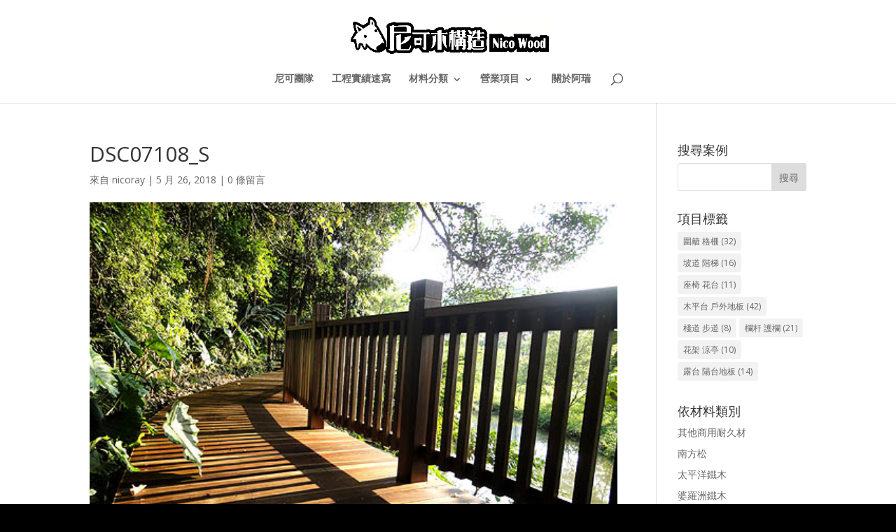

--- FILE ---
content_type: text/css
request_url: https://nicoray.com/wp-content/uploads/sites/32/wtfdivi/wp_head.css?ver=1527744844
body_size: -260
content:
@media only screen and ( max-width:980px){#main-header .container{width:100%;box-sizing:border-box;padding-right:30px;padding-left:30px}#main-header .logo_container{width:auto}#main-header #logo{max-width:100%}}#footer-info + #footer-info{display:none}#et-info-phone:hover{opacity:0.7;-moz-transition:all 0.4s ease-in-out;-webkit-transition:all 0.4s ease-in-out;transition:all 0.4s ease-in-out}

--- FILE ---
content_type: text/css
request_url: https://nicoray.com/wp-content/plugins/Easy-FontAwesome-for-Divi-builder%201.0.11/easy-fontawesome-for-divi-builder.css?ver=6.8.3
body_size: 9048
content:
@font-face {
  font-family: 'ETmodules';
  src:    url('custom-icons.eot?6gihly');
  src:    url('custom-icons.eot?6gihly#iefix') format('embedded-opentype'),
      url('custom-icons.ttf?6gihly') format('truetype'),
      url('custom-icons.woff?6gihly') format('woff'),
      url('custom-icons.svg?6gihly#custom-icons') format('svg');
  font-weight: normal;
  font-style: normal;
}

ul.et-social-icons li.et-social-icon:before{ 
	display:none;
}

.awesome_options_page .form-table th {
	display:none;
}
.awesome_options_page .awesome_field { 
	display:inline-block;
	width: 120px;
	padding-left: 30px;
	font-weight:bold;
}

.awesome_options_page .wp-color-result { 
	margin: 0 6px 0px 0;
}

.nav li:before, #top-menu.nav li:before, #et-secondary-nav li:before, .bottom-nav li:before { 
	font-family:"ETmodules";
	display:inline-block;
	margin-right:5px;
}

.nav a, #top-menu.nav a, #et-secondary-menu > ul > li a, .bottom-nav a { 
	display:inline-block;
}

ul.sub-menu li:before { 
	position:absolute;
	margin-top:6px;
}
#et-secondary-nav ul.sub-menu li:before {
	margin-top:10px;
}

/* Fix conflict with WPML icons */
.et_font_icon li:before {
	font-family: 'ETmodules' !important; 
}

/*!
 *  Font Awesome 4.6.3 by @davegandy - http://fontawesome.io - @fontawesome
 *  License - http://fontawesome.io/license (Font: SIL OFL 1.1, CSS: MIT License)
 */
/* FONT PATH
 * -------------------------- */

.fa {
  display: inline-block;
  font: normal normal normal 14px/1 ETmodules;
  font-size: inherit;
  text-rendering: auto;
  -webkit-font-smoothing: antialiased;
  -moz-osx-font-smoothing: grayscale;
}
/* makes the font 33% larger relative to the icon container */
.fa-lg {
  font-size: 1.33333333em;
  line-height: 0.75em;
  vertical-align: -15%;
}
.fa-2x {
  font-size: 2em;
}
.fa-3x {
  font-size: 3em;
}
.fa-4x {
  font-size: 4em;
}
.fa-5x {
  font-size: 5em;
}
.fa-fw {
  width: 1.28571429em;
  text-align: center;
}
.fa-ul {
  padding-left: 0;
  margin-left: 2.14285714em;
  list-style-type: none;
}
.fa-ul > li {
  position: relative;
}
.fa-li {
  position: absolute;
  left: -2.14285714em;
  width: 2.14285714em;
  top: 0.14285714em;
  text-align: center;
}
.fa-li.fa-lg {
  left: -1.85714286em;
}
.fa-border {
  padding: .2em .25em .15em;
  border: solid 0.08em #eeeeee;
  border-radius: .1em;
}
.fa-pull-left {
  float: left;
}
.fa-pull-right {
  float: right;
}
.fa.fa-pull-left {
  margin-right: .3em;
}
.fa.fa-pull-right {
  margin-left: .3em;
}
/* Deprecated as of 4.4.0 */
.pull-right {
  float: right;
}
.pull-left {
  float: left;
}
.fa.pull-left {
  margin-right: .3em;
}
.fa.pull-right {
  margin-left: .3em;
}
.fa-spin {
  -webkit-animation: fa-spin 2s infinite linear;
  animation: fa-spin 2s infinite linear;
}
.fa-pulse {
  -webkit-animation: fa-spin 1s infinite steps(8);
  animation: fa-spin 1s infinite steps(8);
}
@-webkit-keyframes fa-spin {
  0% {
    -webkit-transform: rotate(0deg);
    transform: rotate(0deg);
  }
  100% {
    -webkit-transform: rotate(359deg);
    transform: rotate(359deg);
  }
}
@keyframes fa-spin {
  0% {
    -webkit-transform: rotate(0deg);
    transform: rotate(0deg);
  }
  100% {
    -webkit-transform: rotate(359deg);
    transform: rotate(359deg);
  }
}
.fa-rotate-90 {
  -ms-filter: "progid:DXImageTransform.Microsoft.BasicImage(rotation=1)";
  -webkit-transform: rotate(90deg);
  -ms-transform: rotate(90deg);
  transform: rotate(90deg);
}
.fa-rotate-180 {
  -ms-filter: "progid:DXImageTransform.Microsoft.BasicImage(rotation=2)";
  -webkit-transform: rotate(180deg);
  -ms-transform: rotate(180deg);
  transform: rotate(180deg);
}
.fa-rotate-270 {
  -ms-filter: "progid:DXImageTransform.Microsoft.BasicImage(rotation=3)";
  -webkit-transform: rotate(270deg);
  -ms-transform: rotate(270deg);
  transform: rotate(270deg);
}
.fa-flip-horizontal {
  -ms-filter: "progid:DXImageTransform.Microsoft.BasicImage(rotation=0, mirror=1)";
  -webkit-transform: scale(-1, 1);
  -ms-transform: scale(-1, 1);
  transform: scale(-1, 1);
}
.fa-flip-vertical {
  -ms-filter: "progid:DXImageTransform.Microsoft.BasicImage(rotation=2, mirror=1)";
  -webkit-transform: scale(1, -1);
  -ms-transform: scale(1, -1);
  transform: scale(1, -1);
}
:root .fa-rotate-90,
:root .fa-rotate-180,
:root .fa-rotate-270,
:root .fa-flip-horizontal,
:root .fa-flip-vertical {
  filter: none;
}
.fa-stack {
  position: relative;
  display: inline-block;
  width: 2em;
  height: 2em;
  line-height: 2em;
  vertical-align: middle;
}
.fa-stack-1x,
.fa-stack-2x {
  position: absolute;
  left: 0;
  width: 100%;
  text-align: center;
}
.fa-stack-1x {
  line-height: inherit;
}
.fa-stack-2x {
  font-size: 2em;
}
.fa-inverse {
  color: #ffffff;
}
/* Font Awesome uses the Unicode Private Use Area (PUA) to ensure screen
   readers do not read off random characters that represent icons */
.fa-glass:before {
  content: "\f000";
}
.fa-music:before {
  content: "\f001";
}
.fa-search:before {
  content: "\f002";
}
.fa-envelope-o:before {
  content: "\f003";
}
.fa-heart:before {
  content: "\f004";
}
.fa-star:before {
  content: "\f005";
}
.fa-star-o:before {
  content: "\f006";
}
.fa-user:before {
  content: "\f007";
}
.fa-film:before {
  content: "\f008";
}
.fa-th-large:before {
  content: "\f009";
}
.fa-th:before {
  content: "\f00a";
}
.fa-th-list:before {
  content: "\f00b";
}
.fa-check:before {
  content: "\f00c";
}
.fa-remove:before,
.fa-close:before,
.fa-times:before {
  content: "\f00d";
}
.fa-search-plus:before {
  content: "\f00e";
}
.fa-search-minus:before {
  content: "\f010";
}
.fa-power-off:before {
  content: "\f011";
}
.fa-signal:before {
  content: "\f012";
}
.fa-gear:before,
.fa-cog:before {
  content: "\f013";
}
.fa-trash-o:before {
  content: "\f014";
}
.fa-home:before {
  content: "\f015";
}
.fa-file-o:before {
  content: "\f016";
}
.fa-clock-o:before {
  content: "\f017";
}
.fa-road:before {
  content: "\f018";
}
.fa-download:before {
  content: "\f019";
}
.fa-arrow-circle-o-down:before {
  content: "\f01a";
}
.fa-arrow-circle-o-up:before {
  content: "\f01b";
}
.fa-inbox:before {
  content: "\f01c";
}
.fa-play-circle-o:before {
  content: "\f01d";
}
.fa-rotate-right:before,
.fa-repeat:before {
  content: "\f01e";
}
.fa-refresh:before {
  content: "\f021";
}
.fa-list-alt:before {
  content: "\f022";
}
.fa-lock:before {
  content: "\f023";
}
.fa-flag:before {
  content: "\f024";
}
.fa-headphones:before {
  content: "\f025";
}
.fa-volume-off:before {
  content: "\f026";
}
.fa-volume-down:before {
  content: "\f027";
}
.fa-volume-up:before {
  content: "\f028";
}
.fa-qrcode:before {
  content: "\f029";
}
.fa-barcode:before {
  content: "\f02a";
}
.fa-tag:before {
  content: "\f02b";
}
.fa-tags:before {
  content: "\f02c";
}
.fa-book:before {
  content: "\f02d";
}
.fa-bookmark:before {
  content: "\f02e";
}
.fa-print:before {
  content: "\f02f";
}
.fa-camera:before {
  content: "\f030";
}
.fa-font:before {
  content: "\f031";
}
.fa-bold:before {
  content: "\f032";
}
.fa-italic:before {
  content: "\f033";
}
.fa-text-height:before {
  content: "\f034";
}
.fa-text-width:before {
  content: "\f035";
}
.fa-align-left:before {
  content: "\f036";
}
.fa-align-center:before {
  content: "\f037";
}
.fa-align-right:before {
  content: "\f038";
}
.fa-align-justify:before {
  content: "\f039";
}
.fa-list:before {
  content: "\f03a";
}
.fa-dedent:before,
.fa-outdent:before {
  content: "\f03b";
}
.fa-indent:before {
  content: "\f03c";
}
.fa-video-camera:before {
  content: "\f03d";
}
.fa-photo:before,
.fa-image:before,
.fa-picture-o:before {
  content: "\f03e";
}
.fa-pencil:before {
  content: "\f040";
}
.fa-map-marker:before {
  content: "\f041";
}
.fa-adjust:before {
  content: "\f042";
}
.fa-tint:before {
  content: "\f043";
}
.fa-edit:before,
.fa-pencil-square-o:before {
  content: "\f044";
}
.fa-share-square-o:before {
  content: "\f045";
}
.fa-check-square-o:before {
  content: "\f046";
}
.fa-arrows:before {
  content: "\f047";
}
.fa-step-backward:before {
  content: "\f048";
}
.fa-fast-backward:before {
  content: "\f049";
}
.fa-backward:before {
  content: "\f04a";
}
.fa-play:before {
  content: "\f04b";
}
.fa-pause:before {
  content: "\f04c";
}
.fa-stop:before {
  content: "\f04d";
}
.fa-forward:before {
  content: "\f04e";
}
.fa-fast-forward:before {
  content: "\f050";
}
.fa-step-forward:before {
  content: "\f051";
}
.fa-eject:before {
  content: "\f052";
}
.fa-chevron-left:before {
  content: "\f053";
}
.fa-chevron-right:before {
  content: "\f054";
}
.fa-plus-circle:before {
  content: "\f055";
}
.fa-minus-circle:before {
  content: "\f056";
}
.fa-times-circle:before {
  content: "\f057";
}
.fa-check-circle:before {
  content: "\f058";
}
.fa-question-circle:before {
  content: "\f059";
}
.fa-info-circle:before {
  content: "\f05a";
}
.fa-crosshairs:before {
  content: "\f05b";
}
.fa-times-circle-o:before {
  content: "\f05c";
}
.fa-check-circle-o:before {
  content: "\f05d";
}
.fa-ban:before {
  content: "\f05e";
}
.fa-arrow-left:before {
  content: "\f060";
}
.fa-arrow-right:before {
  content: "\f061";
}
.fa-arrow-up:before {
  content: "\f062";
}
.fa-arrow-down:before {
  content: "\f063";
}
.fa-mail-forward:before,
.fa-share:before {
  content: "\f064";
}
.fa-expand:before {
  content: "\f065";
}
.fa-compress:before {
  content: "\f066";
}
.fa-plus:before {
  content: "\f067";
}
.fa-minus:before {
  content: "\f068";
}
.fa-asterisk:before {
  content: "\f069";
}
.fa-exclamation-circle:before {
  content: "\f06a";
}
.fa-gift:before {
  content: "\f06b";
}
.fa-leaf:before {
  content: "\f06c";
}
.fa-fire:before {
  content: "\f06d";
}
.fa-eye:before {
  content: "\f06e";
}
.fa-eye-slash:before {
  content: "\f070";
}
.fa-warning:before,
.fa-exclamation-triangle:before {
  content: "\f071";
}
.fa-plane:before {
  content: "\f072";
}
.fa-calendar:before {
  content: "\f073";
}
.fa-random:before {
  content: "\f074";
}
.fa-comment:before {
  content: "\f075";
}
.fa-magnet:before {
  content: "\f076";
}
.fa-chevron-up:before {
  content: "\f077";
}
.fa-chevron-down:before {
  content: "\f078";
}
.fa-retweet:before {
  content: "\f079";
}
.fa-shopping-cart:before {
  content: "\f07a";
}
.fa-folder:before {
  content: "\f07b";
}
.fa-folder-open:before {
  content: "\f07c";
}
.fa-arrows-v:before {
  content: "\f07d";
}
.fa-arrows-h:before {
  content: "\f07e";
}
.fa-bar-chart-o:before,
.fa-bar-chart:before {
  content: "\f080";
}
.fa-twitter-square:before {
  content: "\f081";
}
.fa-facebook-square:before {
  content: "\f082";
}
.fa-camera-retro:before {
  content: "\f083";
}
.fa-key:before {
  content: "\f084";
}
.fa-gears:before,
.fa-cogs:before {
  content: "\f085";
}
.fa-comments:before {
  content: "\f086";
}
.fa-thumbs-o-up:before {
  content: "\f087";
}
.fa-thumbs-o-down:before {
  content: "\f088";
}
.fa-star-half:before {
  content: "\f089";
}
.fa-heart-o:before {
  content: "\f08a";
}
.fa-sign-out:before {
  content: "\f08b";
}
.fa-linkedin-square:before {
  content: "\f08c";
}
.fa-thumb-tack:before {
  content: "\f08d";
}
.fa-external-link:before {
  content: "\f08e";
}
.fa-sign-in:before {
  content: "\f090";
}
.fa-trophy:before {
  content: "\f091";
}
.fa-github-square:before {
  content: "\f092";
}
.fa-upload:before {
  content: "\f093";
}
.fa-lemon-o:before {
  content: "\f094";
}
.fa-phone:before {
  content: "\f095";
}
.fa-square-o:before {
  content: "\f096";
}
.fa-bookmark-o:before {
  content: "\f097";
}
.fa-phone-square:before {
  content: "\f098";
}
.fa-twitter:before {
  content: "\f099";
}
.fa-facebook-f:before,
.fa-facebook:before {
  content: "\f09a";
}
.fa-github:before {
  content: "\f09b";
}
.fa-unlock:before {
  content: "\f09c";
}
.fa-credit-card:before {
  content: "\f09d";
}
.fa-feed:before,
.fa-rss:before {
  content: "\f09e";
}
.fa-hdd-o:before {
  content: "\f0a0";
}
.fa-bullhorn:before {
  content: "\f0a1";
}
.fa-bell:before {
  content: "\f0f3";
}
.fa-certificate:before {
  content: "\f0a3";
}
.fa-hand-o-right:before {
  content: "\f0a4";
}
.fa-hand-o-left:before {
  content: "\f0a5";
}
.fa-hand-o-up:before {
  content: "\f0a6";
}
.fa-hand-o-down:before {
  content: "\f0a7";
}
.fa-arrow-circle-left:before {
  content: "\f0a8";
}
.fa-arrow-circle-right:before {
  content: "\f0a9";
}
.fa-arrow-circle-up:before {
  content: "\f0aa";
}
.fa-arrow-circle-down:before {
  content: "\f0ab";
}
.fa-globe:before {
  content: "\f0ac";
}
.fa-wrench:before {
  content: "\f0ad";
}
.fa-tasks:before {
  content: "\f0ae";
}
.fa-filter:before {
  content: "\f0b0";
}
.fa-briefcase:before {
  content: "\f0b1";
}
.fa-arrows-alt:before {
  content: "\f0b2";
}
.fa-group:before,
.fa-users:before {
  content: "\f0c0";
}
.fa-chain:before,
.fa-link:before {
  content: "\f0c1";
}
.fa-cloud:before {
  content: "\f0c2";
}
.fa-flask:before {
  content: "\f0c3";
}
.fa-cut:before,
.fa-scissors:before {
  content: "\f0c4";
}
.fa-copy:before,
.fa-files-o:before {
  content: "\f0c5";
}
.fa-paperclip:before {
  content: "\f0c6";
}
.fa-save:before,
.fa-floppy-o:before {
  content: "\f0c7";
}
.fa-square:before {
  content: "\f0c8";
}
.fa-navicon:before,
.fa-reorder:before,
.fa-bars:before {
  content: "\f0c9";
}
.fa-list-ul:before {
  content: "\f0ca";
}
.fa-list-ol:before {
  content: "\f0cb";
}
.fa-strikethrough:before {
  content: "\f0cc";
}
.fa-underline:before {
  content: "\f0cd";
}
.fa-table:before {
  content: "\f0ce";
}
.fa-magic:before {
  content: "\f0d0";
}
.fa-truck:before {
  content: "\f0d1";
}
.fa-pinterest:before {
  content: "\f0d2";
}
.fa-pinterest-square:before {
  content: "\f0d3";
}
.fa-google-plus-square:before {
  content: "\f0d4";
}
.fa-google-plus:before {
  content: "\f0d5";
}
.fa-money:before {
  content: "\f0d6";
}
.fa-caret-down:before {
  content: "\f0d7";
}
.fa-caret-up:before {
  content: "\f0d8";
}
.fa-caret-left:before {
  content: "\f0d9";
}
.fa-caret-right:before {
  content: "\f0da";
}
.fa-columns:before {
  content: "\f0db";
}
.fa-unsorted:before,
.fa-sort:before {
  content: "\f0dc";
}
.fa-sort-down:before,
.fa-sort-desc:before {
  content: "\f0dd";
}
.fa-sort-up:before,
.fa-sort-asc:before {
  content: "\f0de";
}
.fa-envelope:before {
  content: "\f0e0";
}
.fa-linkedin:before {
  content: "\f0e1";
}
.fa-rotate-left:before,
.fa-undo:before {
  content: "\f0e2";
}
.fa-legal:before,
.fa-gavel:before {
  content: "\f0e3";
}
.fa-dashboard:before,
.fa-tachometer:before {
  content: "\f0e4";
}
.fa-comment-o:before {
  content: "\f0e5";
}
.fa-comments-o:before {
  content: "\f0e6";
}
.fa-flash:before,
.fa-bolt:before {
  content: "\f0e7";
}
.fa-sitemap:before {
  content: "\f0e8";
}
.fa-umbrella:before {
  content: "\f0e9";
}
.fa-paste:before,
.fa-clipboard:before {
  content: "\f0ea";
}
.fa-lightbulb-o:before {
  content: "\f0eb";
}
.fa-exchange:before {
  content: "\f0ec";
}
.fa-cloud-download:before {
  content: "\f0ed";
}
.fa-cloud-upload:before {
  content: "\f0ee";
}
.fa-user-md:before {
  content: "\f0f0";
}
.fa-stethoscope:before {
  content: "\f0f1";
}
.fa-suitcase:before {
  content: "\f0f2";
}
.fa-bell-o:before {
  content: "\f0a2";
}
.fa-coffee:before {
  content: "\f0f4";
}
.fa-cutlery:before {
  content: "\f0f5";
}
.fa-file-text-o:before {
  content: "\f0f6";
}
.fa-building-o:before {
  content: "\f0f7";
}
.fa-hospital-o:before {
  content: "\f0f8";
}
.fa-ambulance:before {
  content: "\f0f9";
}
.fa-medkit:before {
  content: "\f0fa";
}
.fa-fighter-jet:before {
  content: "\f0fb";
}
.fa-beer:before {
  content: "\f0fc";
}
.fa-h-square:before {
  content: "\f0fd";
}
.fa-plus-square:before {
  content: "\f0fe";
}
.fa-angle-double-left:before {
  content: "\f100";
}
.fa-angle-double-right:before {
  content: "\f101";
}
.fa-angle-double-up:before {
  content: "\f102";
}
.fa-angle-double-down:before {
  content: "\f103";
}
.fa-angle-left:before {
  content: "\f104";
}
.fa-angle-right:before {
  content: "\f105";
}
.fa-angle-up:before {
  content: "\f106";
}
.fa-angle-down:before {
  content: "\f107";
}
.fa-desktop:before {
  content: "\f108";
}
.fa-laptop:before {
  content: "\f109";
}
.fa-tablet:before {
  content: "\f10a";
}
.fa-mobile-phone:before,
.fa-mobile:before {
  content: "\f10b";
}
.fa-circle-o:before {
  content: "\f10c";
}
.fa-quote-left:before {
  content: "\f10d";
}
.fa-quote-right:before {
  content: "\f10e";
}
.fa-spinner:before {
  content: "\f110";
}
.fa-circle:before {
  content: "\f111";
}
.fa-mail-reply:before,
.fa-reply:before {
  content: "\f112";
}
.fa-github-alt:before {
  content: "\f113";
}
.fa-folder-o:before {
  content: "\f114";
}
.fa-folder-open-o:before {
  content: "\f115";
}
.fa-smile-o:before {
  content: "\f118";
}
.fa-frown-o:before {
  content: "\f119";
}
.fa-meh-o:before {
  content: "\f11a";
}
.fa-gamepad:before {
  content: "\f11b";
}
.fa-keyboard-o:before {
  content: "\f11c";
}
.fa-flag-o:before {
  content: "\f11d";
}
.fa-flag-checkered:before {
  content: "\f11e";
}
.fa-terminal:before {
  content: "\f120";
}
.fa-code:before {
  content: "\f121";
}
.fa-mail-reply-all:before,
.fa-reply-all:before {
  content: "\f122";
}
.fa-star-half-empty:before,
.fa-star-half-full:before,
.fa-star-half-o:before {
  content: "\f123";
}
.fa-location-arrow:before {
  content: "\f124";
}
.fa-crop:before {
  content: "\f125";
}
.fa-code-fork:before {
  content: "\f126";
}
.fa-unlink:before,
.fa-chain-broken:before {
  content: "\f127";
}
.fa-question:before {
  content: "\f128";
}
.fa-info:before {
  content: "\f129";
}
.fa-exclamation:before {
  content: "\f12a";
}
.fa-superscript:before {
  content: "\f12b";
}
.fa-subscript:before {
  content: "\f12c";
}
.fa-eraser:before {
  content: "\f12d";
}
.fa-puzzle-piece:before {
  content: "\f12e";
}
.fa-microphone:before {
  content: "\f130";
}
.fa-microphone-slash:before {
  content: "\f131";
}
.fa-shield:before {
  content: "\f132";
}
.fa-calendar-o:before {
  content: "\f133";
}
.fa-fire-extinguisher:before {
  content: "\f134";
}
.fa-rocket:before {
  content: "\f135";
}
.fa-maxcdn:before {
  content: "\f136";
}
.fa-chevron-circle-left:before {
  content: "\f137";
}
.fa-chevron-circle-right:before {
  content: "\f138";
}
.fa-chevron-circle-up:before {
  content: "\f139";
}
.fa-chevron-circle-down:before {
  content: "\f13a";
}
.fa-html5:before {
  content: "\f13b";
}
.fa-css3:before {
  content: "\f13c";
}
.fa-anchor:before {
  content: "\f13d";
}
.fa-unlock-alt:before {
  content: "\f13e";
}
.fa-bullseye:before {
  content: "\f140";
}
.fa-ellipsis-h:before {
  content: "\f141";
}
.fa-ellipsis-v:before {
  content: "\f142";
}
.fa-rss-square:before {
  content: "\f143";
}
.fa-play-circle:before {
  content: "\f144";
}
.fa-ticket:before {
  content: "\f145";
}
.fa-minus-square:before {
  content: "\f146";
}
.fa-minus-square-o:before {
  content: "\f147";
}
.fa-level-up:before {
  content: "\f148";
}
.fa-level-down:before {
  content: "\f149";
}
.fa-check-square:before {
  content: "\f14a";
}
.fa-pencil-square:before {
  content: "\f14b";
}
.fa-external-link-square:before {
  content: "\f14c";
}
.fa-share-square:before {
  content: "\f14d";
}
.fa-compass:before {
  content: "\f14e";
}
.fa-toggle-down:before,
.fa-caret-square-o-down:before {
  content: "\f150";
}
.fa-toggle-up:before,
.fa-caret-square-o-up:before {
  content: "\f151";
}
.fa-toggle-right:before,
.fa-caret-square-o-right:before {
  content: "\f152";
}
.fa-euro:before,
.fa-eur:before {
  content: "\f153";
}
.fa-gbp:before {
  content: "\f154";
}
.fa-dollar:before,
.fa-usd:before {
  content: "\f155";
}
.fa-rupee:before,
.fa-inr:before {
  content: "\f156";
}
.fa-cny:before,
.fa-rmb:before,
.fa-yen:before,
.fa-jpy:before {
  content: "\f157";
}
.fa-ruble:before,
.fa-rouble:before,
.fa-rub:before {
  content: "\f158";
}
.fa-won:before,
.fa-krw:before {
  content: "\f159";
}
.fa-bitcoin:before,
.fa-btc:before {
  content: "\f15a";
}
.fa-file:before {
  content: "\f15b";
}
.fa-file-text:before {
  content: "\f15c";
}
.fa-sort-alpha-asc:before {
  content: "\f15d";
}
.fa-sort-alpha-desc:before {
  content: "\f15e";
}
.fa-sort-amount-asc:before {
  content: "\f160";
}
.fa-sort-amount-desc:before {
  content: "\f161";
}
.fa-sort-numeric-asc:before {
  content: "\f162";
}
.fa-sort-numeric-desc:before {
  content: "\f163";
}
.fa-thumbs-up:before {
  content: "\f164";
}
.fa-thumbs-down:before {
  content: "\f165";
}
.fa-youtube-square:before {
  content: "\f166";
}
.fa-youtube:before {
  content: "\f167";
}
.fa-xing:before {
  content: "\f168";
}
.fa-xing-square:before {
  content: "\f169";
}
.fa-youtube-play:before {
  content: "\f16a";
}
.fa-dropbox:before {
  content: "\f16b";
}
.fa-stack-overflow:before {
  content: "\f16c";
}
.fa-instagram:before {
  content: "\f16d";
}
.fa-flickr:before {
  content: "\f16e";
}
.fa-adn:before {
  content: "\f170";
}
.fa-bitbucket:before {
  content: "\f171";
}
.fa-bitbucket-square:before {
  content: "\f172";
}
.fa-tumblr:before {
  content: "\f173";
}
.fa-tumblr-square:before {
  content: "\f174";
}
.fa-long-arrow-down:before {
  content: "\f175";
}
.fa-long-arrow-up:before {
  content: "\f176";
}
.fa-long-arrow-left:before {
  content: "\f177";
}
.fa-long-arrow-right:before {
  content: "\f178";
}
.fa-apple:before {
  content: "\f179";
}
.fa-windows:before {
  content: "\f17a";
}
.fa-android:before {
  content: "\f17b";
}
.fa-linux:before {
  content: "\f17c";
}
.fa-dribbble:before {
  content: "\f17d";
}
.fa-skype:before {
  content: "\f17e";
}
.fa-foursquare:before {
  content: "\f180";
}
.fa-trello:before {
  content: "\f181";
}
.fa-female:before {
  content: "\f182";
}
.fa-male:before {
  content: "\f183";
}
.fa-gittip:before,
.fa-gratipay:before {
  content: "\f184";
}
.fa-sun-o:before {
  content: "\f185";
}
.fa-moon-o:before {
  content: "\f186";
}
.fa-archive:before {
  content: "\f187";
}
.fa-bug:before {
  content: "\f188";
}
.fa-vk:before {
  content: "\f189";
}
.fa-weibo:before {
  content: "\f18a";
}
.fa-renren:before {
  content: "\f18b";
}
.fa-pagelines:before {
  content: "\f18c";
}
.fa-stack-exchange:before {
  content: "\f18d";
}
.fa-arrow-circle-o-right:before {
  content: "\f18e";
}
.fa-arrow-circle-o-left:before {
  content: "\f190";
}
.fa-toggle-left:before,
.fa-caret-square-o-left:before {
  content: "\f191";
}
.fa-dot-circle-o:before {
  content: "\f192";
}
.fa-wheelchair:before {
  content: "\f193";
}
.fa-vimeo-square:before {
  content: "\f194";
}
.fa-turkish-lira:before,
.fa-try:before {
  content: "\f195";
}
.fa-plus-square-o:before {
  content: "\f196";
}
.fa-space-shuttle:before {
  content: "\f197";
}
.fa-slack:before {
  content: "\f198";
}
.fa-envelope-square:before {
  content: "\f199";
}
.fa-wordpress:before {
  content: "\f19a";
}
.fa-openid:before {
  content: "\f19b";
}
.fa-institution:before,
.fa-bank:before,
.fa-university:before {
  content: "\f19c";
}
.fa-mortar-board:before,
.fa-graduation-cap:before {
  content: "\f19d";
}
.fa-yahoo:before {
  content: "\f19e";
}
.fa-google:before {
  content: "\f1a0";
}
.fa-reddit:before {
  content: "\f1a1";
}
.fa-reddit-square:before {
  content: "\f1a2";
}
.fa-stumbleupon-circle:before {
  content: "\f1a3";
}
.fa-stumbleupon:before {
  content: "\f1a4";
}
.fa-delicious:before {
  content: "\f1a5";
}
.fa-digg:before {
  content: "\f1a6";
}
.fa-pied-piper-pp:before {
  content: "\f1a7";
}
.fa-pied-piper-alt:before {
  content: "\f1a8";
}
.fa-drupal:before {
  content: "\f1a9";
}
.fa-joomla:before {
  content: "\f1aa";
}
.fa-language:before {
  content: "\f1ab";
}
.fa-fax:before {
  content: "\f1ac";
}
.fa-building:before {
  content: "\f1ad";
}
.fa-child:before {
  content: "\f1ae";
}
.fa-paw:before {
  content: "\f1b0";
}
.fa-spoon:before {
  content: "\f1b1";
}
.fa-cube:before {
  content: "\f1b2";
}
.fa-cubes:before {
  content: "\f1b3";
}
.fa-behance:before {
  content: "\f1b4";
}
.fa-behance-square:before {
  content: "\f1b5";
}
.fa-steam:before {
  content: "\f1b6";
}
.fa-steam-square:before {
  content: "\f1b7";
}
.fa-recycle:before {
  content: "\f1b8";
}
.fa-automobile:before,
.fa-car:before {
  content: "\f1b9";
}
.fa-cab:before,
.fa-taxi:before {
  content: "\f1ba";
}
.fa-tree:before {
  content: "\f1bb";
}
.fa-spotify:before {
  content: "\f1bc";
}
.fa-deviantart:before {
  content: "\f1bd";
}
.fa-soundcloud:before {
  content: "\f1be";
}
.fa-database:before {
  content: "\f1c0";
}
.fa-file-pdf-o:before {
  content: "\f1c1";
}
.fa-file-word-o:before {
  content: "\f1c2";
}
.fa-file-excel-o:before {
  content: "\f1c3";
}
.fa-file-powerpoint-o:before {
  content: "\f1c4";
}
.fa-file-photo-o:before,
.fa-file-picture-o:before,
.fa-file-image-o:before {
  content: "\f1c5";
}
.fa-file-zip-o:before,
.fa-file-archive-o:before {
  content: "\f1c6";
}
.fa-file-sound-o:before,
.fa-file-audio-o:before {
  content: "\f1c7";
}
.fa-file-movie-o:before,
.fa-file-video-o:before {
  content: "\f1c8";
}
.fa-file-code-o:before {
  content: "\f1c9";
}
.fa-vine:before {
  content: "\f1ca";
}
.fa-codepen:before {
  content: "\f1cb";
}
.fa-jsfiddle:before {
  content: "\f1cc";
}
.fa-life-bouy:before,
.fa-life-buoy:before,
.fa-life-saver:before,
.fa-support:before,
.fa-life-ring:before {
  content: "\f1cd";
}
.fa-circle-o-notch:before {
  content: "\f1ce";
}
.fa-ra:before,
.fa-resistance:before,
.fa-rebel:before {
  content: "\f1d0";
}
.fa-ge:before,
.fa-empire:before {
  content: "\f1d1";
}
.fa-git-square:before {
  content: "\f1d2";
}
.fa-git:before {
  content: "\f1d3";
}
.fa-y-combinator-square:before,
.fa-yc-square:before,
.fa-hacker-news:before {
  content: "\f1d4";
}
.fa-tencent-weibo:before {
  content: "\f1d5";
}
.fa-qq:before {
  content: "\f1d6";
}
.fa-wechat:before,
.fa-weixin:before {
  content: "\f1d7";
}
.fa-send:before,
.fa-paper-plane:before {
  content: "\f1d8";
}
.fa-send-o:before,
.fa-paper-plane-o:before {
  content: "\f1d9";
}
.fa-history:before {
  content: "\f1da";
}
.fa-circle-thin:before {
  content: "\f1db";
}
.fa-header:before {
  content: "\f1dc";
}
.fa-paragraph:before {
  content: "\f1dd";
}
.fa-sliders:before {
  content: "\f1de";
}
.fa-share-alt:before {
  content: "\f1e0";
}
.fa-share-alt-square:before {
  content: "\f1e1";
}
.fa-bomb:before {
  content: "\f1e2";
}
.fa-soccer-ball-o:before,
.fa-futbol-o:before {
  content: "\f1e3";
}
.fa-tty:before {
  content: "\f1e4";
}
.fa-binoculars:before {
  content: "\f1e5";
}
.fa-plug:before {
  content: "\f1e6";
}
.fa-slideshare:before {
  content: "\f1e7";
}
.fa-twitch:before {
  content: "\f1e8";
}
.fa-yelp:before {
  content: "\f1e9";
}
.fa-newspaper-o:before {
  content: "\f1ea";
}
.fa-wifi:before {
  content: "\f1eb";
}
.fa-calculator:before {
  content: "\f1ec";
}
.fa-paypal:before {
  content: "\f1ed";
}
.fa-google-wallet:before {
  content: "\f1ee";
}
.fa-cc-visa:before {
  content: "\f1f0";
}
.fa-cc-mastercard:before {
  content: "\f1f1";
}
.fa-cc-discover:before {
  content: "\f1f2";
}
.fa-cc-amex:before {
  content: "\f1f3";
}
.fa-cc-paypal:before {
  content: "\f1f4";
}
.fa-cc-stripe:before {
  content: "\f1f5";
}
.fa-bell-slash:before {
  content: "\f1f6";
}
.fa-bell-slash-o:before {
  content: "\f1f7";
}
.fa-trash:before {
  content: "\f1f8";
}
.fa-copyright:before {
  content: "\f1f9";
}
.fa-at:before {
  content: "\f1fa";
}
.fa-eyedropper:before {
  content: "\f1fb";
}
.fa-paint-brush:before {
  content: "\f1fc";
}
.fa-birthday-cake:before {
  content: "\f1fd";
}
.fa-area-chart:before {
  content: "\f1fe";
}
.fa-pie-chart:before {
  content: "\f200";
}
.fa-line-chart:before {
  content: "\f201";
}
.fa-lastfm:before {
  content: "\f202";
}
.fa-lastfm-square:before {
  content: "\f203";
}
.fa-toggle-off:before {
  content: "\f204";
}
.fa-toggle-on:before {
  content: "\f205";
}
.fa-bicycle:before {
  content: "\f206";
}
.fa-bus:before {
  content: "\f207";
}
.fa-ioxhost:before {
  content: "\f208";
}
.fa-angellist:before {
  content: "\f209";
}
.fa-cc:before {
  content: "\f20a";
}
.fa-shekel:before,
.fa-sheqel:before,
.fa-ils:before {
  content: "\f20b";
}
.fa-meanpath:before {
  content: "\f20c";
}
.fa-buysellads:before {
  content: "\f20d";
}
.fa-connectdevelop:before {
  content: "\f20e";
}
.fa-dashcube:before {
  content: "\f210";
}
.fa-forumbee:before {
  content: "\f211";
}
.fa-leanpub:before {
  content: "\f212";
}
.fa-sellsy:before {
  content: "\f213";
}
.fa-shirtsinbulk:before {
  content: "\f214";
}
.fa-simplybuilt:before {
  content: "\f215";
}
.fa-skyatlas:before {
  content: "\f216";
}
.fa-cart-plus:before {
  content: "\f217";
}
.fa-cart-arrow-down:before {
  content: "\f218";
}
.fa-diamond:before {
  content: "\f219";
}
.fa-ship:before {
  content: "\f21a";
}
.fa-user-secret:before {
  content: "\f21b";
}
.fa-motorcycle:before {
  content: "\f21c";
}
.fa-street-view:before {
  content: "\f21d";
}
.fa-heartbeat:before {
  content: "\f21e";
}
.fa-venus:before {
  content: "\f221";
}
.fa-mars:before {
  content: "\f222";
}
.fa-mercury:before {
  content: "\f223";
}
.fa-intersex:before,
.fa-transgender:before {
  content: "\f224";
}
.fa-transgender-alt:before {
  content: "\f225";
}
.fa-venus-double:before {
  content: "\f226";
}
.fa-mars-double:before {
  content: "\f227";
}
.fa-venus-mars:before {
  content: "\f228";
}
.fa-mars-stroke:before {
  content: "\f229";
}
.fa-mars-stroke-v:before {
  content: "\f22a";
}
.fa-mars-stroke-h:before {
  content: "\f22b";
}
.fa-neuter:before {
  content: "\f22c";
}
.fa-genderless:before {
  content: "\f22d";
}
.fa-facebook-official:before {
  content: "\f230";
}
.fa-pinterest-p:before {
  content: "\f231";
}
.fa-whatsapp:before {
  content: "\f232";
}
.fa-server:before {
  content: "\f233";
}
.fa-user-plus:before {
  content: "\f234";
}
.fa-user-times:before {
  content: "\f235";
}
.fa-hotel:before,
.fa-bed:before {
  content: "\f236";
}
.fa-viacoin:before {
  content: "\f237";
}
.fa-train:before {
  content: "\f238";
}
.fa-subway:before {
  content: "\f239";
}
.fa-medium:before {
  content: "\f23a";
}
.fa-yc:before,
.fa-y-combinator:before {
  content: "\f23b";
}
.fa-optin-monster:before {
  content: "\f23c";
}
.fa-opencart:before {
  content: "\f23d";
}
.fa-expeditedssl:before {
  content: "\f23e";
}
.fa-battery-4:before,
.fa-battery-full:before {
  content: "\f240";
}
.fa-battery-3:before,
.fa-battery-three-quarters:before {
  content: "\f241";
}
.fa-battery-2:before,
.fa-battery-half:before {
  content: "\f242";
}
.fa-battery-1:before,
.fa-battery-quarter:before {
  content: "\f243";
}
.fa-battery-0:before,
.fa-battery-empty:before {
  content: "\f244";
}
.fa-mouse-pointer:before {
  content: "\f245";
}
.fa-i-cursor:before {
  content: "\f246";
}
.fa-object-group:before {
  content: "\f247";
}
.fa-object-ungroup:before {
  content: "\f248";
}
.fa-sticky-note:before {
  content: "\f249";
}
.fa-sticky-note-o:before {
  content: "\f24a";
}
.fa-cc-jcb:before {
  content: "\f24b";
}
.fa-cc-diners-club:before {
  content: "\f24c";
}
.fa-clone:before {
  content: "\f24d";
}
.fa-balance-scale:before {
  content: "\f24e";
}
.fa-hourglass-o:before {
  content: "\f250";
}
.fa-hourglass-1:before,
.fa-hourglass-start:before {
  content: "\f251";
}
.fa-hourglass-2:before,
.fa-hourglass-half:before {
  content: "\f252";
}
.fa-hourglass-3:before,
.fa-hourglass-end:before {
  content: "\f253";
}
.fa-hourglass:before {
  content: "\f254";
}
.fa-hand-grab-o:before,
.fa-hand-rock-o:before {
  content: "\f255";
}
.fa-hand-stop-o:before,
.fa-hand-paper-o:before {
  content: "\f256";
}
.fa-hand-scissors-o:before {
  content: "\f257";
}
.fa-hand-lizard-o:before {
  content: "\f258";
}
.fa-hand-spock-o:before {
  content: "\f259";
}
.fa-hand-pointer-o:before {
  content: "\f25a";
}
.fa-hand-peace-o:before {
  content: "\f25b";
}
.fa-trademark:before {
  content: "\f25c";
}
.fa-registered:before {
  content: "\f25d";
}
.fa-creative-commons:before {
  content: "\f25e";
}
.fa-gg:before {
  content: "\f260";
}
.fa-gg-circle:before {
  content: "\f261";
}
.fa-tripadvisor:before {
  content: "\f262";
}
.fa-odnoklassniki:before {
  content: "\f263";
}
.fa-odnoklassniki-square:before {
  content: "\f264";
}
.fa-get-pocket:before {
  content: "\f265";
}
.fa-wikipedia-w:before {
  content: "\f266";
}
.fa-safari:before {
  content: "\f267";
}
.fa-chrome:before {
  content: "\f268";
}
.fa-firefox:before {
  content: "\f269";
}
.fa-opera:before {
  content: "\f26a";
}
.fa-internet-explorer:before {
  content: "\f26b";
}
.fa-tv:before,
.fa-television:before {
  content: "\f26c";
}
.fa-contao:before {
  content: "\f26d";
}
.fa-500px:before {
  content: "\f26e";
}
.fa-amazon:before {
  content: "\f270";
}
.fa-calendar-plus-o:before {
  content: "\f271";
}
.fa-calendar-minus-o:before {
  content: "\f272";
}
.fa-calendar-times-o:before {
  content: "\f273";
}
.fa-calendar-check-o:before {
  content: "\f274";
}
.fa-industry:before {
  content: "\f275";
}
.fa-map-pin:before {
  content: "\f276";
}
.fa-map-signs:before {
  content: "\f277";
}
.fa-map-o:before {
  content: "\f278";
}
.fa-map:before {
  content: "\f279";
}
.fa-commenting:before {
  content: "\f27a";
}
.fa-commenting-o:before {
  content: "\f27b";
}
.fa-houzz:before {
  content: "\f27c";
}
.fa-vimeo:before {
  content: "\f27d";
}
.fa-black-tie:before {
  content: "\f27e";
}
.fa-fonticons:before {
  content: "\f280";
}
.fa-reddit-alien:before {
  content: "\f281";
}
.fa-edge:before {
  content: "\f282";
}
.fa-credit-card-alt:before {
  content: "\f283";
}
.fa-codiepie:before {
  content: "\f284";
}
.fa-modx:before {
  content: "\f285";
}
.fa-fort-awesome:before {
  content: "\f286";
}
.fa-usb:before {
  content: "\f287";
}
.fa-product-hunt:before {
  content: "\f288";
}
.fa-mixcloud:before {
  content: "\f289";
}
.fa-scribd:before {
  content: "\f28a";
}
.fa-pause-circle:before {
  content: "\f28b";
}
.fa-pause-circle-o:before {
  content: "\f28c";
}
.fa-stop-circle:before {
  content: "\f28d";
}
.fa-stop-circle-o:before {
  content: "\f28e";
}
.fa-shopping-bag:before {
  content: "\f290";
}
.fa-shopping-basket:before {
  content: "\f291";
}
.fa-hashtag:before {
  content: "\f292";
}
.fa-bluetooth:before {
  content: "\f293";
}
.fa-bluetooth-b:before {
  content: "\f294";
}
.fa-percent:before {
  content: "\f295";
}
.fa-gitlab:before {
  content: "\f296";
}
.fa-wpbeginner:before {
  content: "\f297";
}
.fa-wpforms:before {
  content: "\f298";
}
.fa-envira:before {
  content: "\f299";
}
.fa-universal-access:before {
  content: "\f29a";
}
.fa-wheelchair-alt:before {
  content: "\f29b";
}
.fa-question-circle-o:before {
  content: "\f29c";
}
.fa-blind:before {
  content: "\f29d";
}
.fa-audio-description:before {
  content: "\f29e";
}
.fa-volume-control-phone:before {
  content: "\f2a0";
}
.fa-braille:before {
  content: "\f2a1";
}
.fa-assistive-listening-systems:before {
  content: "\f2a2";
}
.fa-asl-interpreting:before,
.fa-american-sign-language-interpreting:before {
  content: "\f2a3";
}
.fa-deafness:before,
.fa-hard-of-hearing:before,
.fa-deaf:before {
  content: "\f2a4";
}
.fa-glide:before {
  content: "\f2a5";
}
.fa-glide-g:before {
  content: "\f2a6";
}
.fa-signing:before,
.fa-sign-language:before {
  content: "\f2a7";
}
.fa-low-vision:before {
  content: "\f2a8";
}
.fa-viadeo:before {
  content: "\f2a9";
}
.fa-viadeo-square:before {
  content: "\f2aa";
}
.fa-snapchat:before {
  content: "\f2ab";
}
.fa-snapchat-ghost:before {
  content: "\f2ac";
}
.fa-snapchat-square:before {
  content: "\f2ad";
}
.fa-pied-piper:before {
  content: "\f2ae";
}
.fa-first-order:before {
  content: "\f2b0";
}
.fa-yoast:before {
  content: "\f2b1";
}
.fa-themeisle:before {
  content: "\f2b2";
}
.fa-google-plus-circle:before,
.fa-google-plus-official:before {
  content: "\f2b3";
}
.fa-fa:before,
.fa-font-awesome:before {
  content: "\f2b4";
}
.sr-only {
  position: absolute;
  width: 1px;
  height: 1px;
  padding: 0;
  margin: -1px;
  overflow: hidden;
  clip: rect(0, 0, 0, 0);
  border: 0;
}
.sr-only-focusable:active,
.sr-only-focusable:focus {
  position: static;
  width: auto;
  height: auto;
  margin: 0;
  overflow: visible;
  clip: auto;
}

/* ETmodules */

.et-arrow_up:before {
  content: "\21";
}
.et-arrow_down:before {
  content: "\22";
}
.et-arrow_left:before {
  content: "\23";
}
.et-arrow_right:before {
  content: "\24";
}
.et-arrow_left-up:before {
  content: "\25";
}
.et-arrow_right-up:before {
  content: "\26";
}
.et-arrow_right-down:before {
  content: "\27";
}
.et-arrow_left-down:before {
  content: "\28";
}
.et-arrow-up-down:before {
  content: "\29";
}
.et-arrow_up-down_alt:before {
  content: "\2a";
}
.et-arrow_left-right_alt:before {
  content: "\2b";
}
.et-arrow_left-right:before {
  content: "\2c";
}
.et-arrow_expand_alt2:before {
  content: "\2d";
}
.et-arrow_expand_alt:before {
  content: "\2e";
}
.et-arrow_condense:before {
  content: "\2f";
}
.et-arrow_expand:before {
  content: "\30";
}
.et-arrow_move:before {
  content: "\31";
}
.et-arrow_carrot-up:before {
  content: "\32";
}
.et-arrow_carrot-down:before {
  content: "\33";
}
.et-arrow_carrot-left:before {
  content: "\34";
}
.et-arrow_carrot-right:before {
  content: "\35";
}
.et-arrow_carrot-2up:before {
  content: "\36";
}
.et-arrow_carrot-2down:before {
  content: "\37";
}
.et-arrow_carrot-2left:before {
  content: "\38";
}
.et-arrow_carrot-2right:before {
  content: "\39";
}
.et-arrow_carrot-up_alt2:before {
  content: "\3a";
}
.et-arrow_carrot-down_alt2:before {
  content: "\3b";
}
.et-arrow_carrot-left_alt2:before {
  content: "\3c";
}
.et-arrow_carrot-right_alt2:before {
  content: "\3d";
}
.et-arrow_carrot-2up_alt2:before {
  content: "\3e";
}
.et-arrow_carrot-2down_alt2:before {
  content: "\3f";
}
.et-arrow_carrot-2left_alt2:before {
  content: "\40";
}
.et-arrow_carrot-2right_alt2:before {
  content: "\41";
}
.et-arrow_triangle-up:before {
  content: "\42";
}
.et-arrow_triangle-down:before {
  content: "\43";
}
.et-arrow_triangle-left:before {
  content: "\44";
}
.et-arrow_triangle-right:before {
  content: "\45";
}
.et-arrow_triangle-up_alt2:before {
  content: "\46";
}
.et-arrow_triangle-down_alt2:before {
  content: "\47";
}
.et-arrow_triangle-left_alt2:before {
  content: "\48";
}
.et-arrow_triangle-right_alt2:before {
  content: "\49";
}
.et-arrow_back:before {
  content: "\4a";
}
.et-icon_minus-06:before {
  content: "\4b";
}
.et-icon_plus:before {
  content: "\4c";
}
.et-icon_close:before {
  content: "\4d";
}
.et-icon_check:before {
  content: "\4e";
}
.et-icon_minus_alt2:before {
  content: "\4f";
}
.et-icon_plus_alt2:before {
  content: "\50";
}
.et-icon_close_alt2:before {
  content: "\51";
}
.et-icon_check_alt2:before {
  content: "\52";
}
.et-icon_zoom-out_alt:before {
  content: "\53";
}
.et-icon_zoom-in_alt:before {
  content: "\54";
}
.et-icon_search:before {
  content: "\55";
}
.et-icon_box-empty:before {
  content: "\56";
}
.et-icon_box-selected:before {
  content: "\57";
}
.et-icon_minus-box:before {
  content: "\58";
}
.et-icon_plus-box:before {
  content: "\59";
}
.et-icon_box-checked:before {
  content: "\5a";
}
.et-icon_circle-empty:before {
  content: "\5b";
}
.et-icon_circle-slelected:before {
  content: "\5c";
}
.et-icon_stop_alt2:before {
  content: "\5d";
}
.et-icon_stop:before {
  content: "\5e";
}
.et-icon_pause_alt2:before {
  content: "\5f";
}
.et-icon_pause:before {
  content: "\60";
}
.et-icon_menu:before {
  content: "\61";
}
.et-icon_menu-square_alt2:before {
  content: "\62";
}
.et-icon_menu-circle_alt2:before {
  content: "\63";
}
.et-icon_ul:before {
  content: "\64";
}
.et-icon_ol:before {
  content: "\65";
}
.et-icon_adjust-horiz:before {
  content: "\66";
}
.et-icon_adjust-vert:before {
  content: "\67";
}
.et-icon_document_alt:before {
  content: "\68";
}
.et-icon_documents_alt:before {
  content: "\69";
}
.et-icon_pencil:before {
  content: "\6a";
}
.et-icon_pencil-edit_alt:before {
  content: "\6b";
}
.et-icon_pencil-edit:before {
  content: "\6c";
}
.et-icon_folder-alt:before {
  content: "\6d";
}
.et-icon_folder-open_alt:before {
  content: "\6e";
}
.et-icon_folder-add_alt:before {
  content: "\6f";
}
.et-icon_info_alt:before {
  content: "\70";
}
.et-icon_error-oct_alt:before {
  content: "\71";
}
.et-icon_error-circle_alt:before {
  content: "\72";
}
.et-icon_error-triangle_alt:before {
  content: "\73";
}
.et-icon_question_alt2:before {
  content: "\74";
}
.et-icon_question:before {
  content: "\75";
}
.et-icon_comment_alt:before {
  content: "\76";
}
.et-icon_chat_alt:before {
  content: "\77";
}
.et-icon_vol-mute_alt:before {
  content: "\78";
}
.et-icon_volume-low_alt:before {
  content: "\79";
}
.et-icon_volume-high_alt:before {
  content: "\7a";
}
.et-icon_quotations:before {
  content: "\7b";
}
.et-icon_quotations_alt2:before {
  content: "\7c";
}
.et-icon_clock_alt:before {
  content: "\7d";
}
.et-icon_lock_alt:before {
  content: "\7e";
}
.et-icon_lock-open_alt:before {
  content: "\e000";
}
.et-icon_key_alt:before {
  content: "\e001";
}
.et-icon_cloud_alt:before {
  content: "\e002";
}
.et-icon_cloud-upload_alt:before {
  content: "\e003";
}
.et-icon_cloud-download_alt:before {
  content: "\e004";
}
.et-icon_image:before {
  content: "\e005";
}
.et-icon_images:before {
  content: "\e006";
}
.et-icon_lightbulb_alt:before {
  content: "\e007";
}
.et-icon_gift_alt:before {
  content: "\e008";
}
.et-icon_house_alt:before {
  content: "\e009";
}
.et-icon_genius:before {
  content: "\e00a";
}
.et-icon_mobile:before {
  content: "\e00b";
}
.et-icon_tablet:before {
  content: "\e00c";
}
.et-icon_laptop:before {
  content: "\e00d";
}
.et-icon_desktop:before {
  content: "\e00e";
}
.et-icon_camera_alt:before {
  content: "\e00f";
}
.et-icon_mail_alt:before {
  content: "\e010";
}
.et-icon_cone_alt:before {
  content: "\e011";
}
.et-icon_ribbon_alt:before {
  content: "\e012";
}
.et-icon_bag_alt:before {
  content: "\e013";
}
.et-icon_creditcard:before {
  content: "\e014";
}
.et-icon_cart_alt:before {
  content: "\e015";
}
.et-icon_paperclip:before {
  content: "\e016";
}
.et-icon_tag_alt:before {
  content: "\e017";
}
.et-icon_tags_alt:before {
  content: "\e018";
}
.et-icon_trash_alt:before {
  content: "\e019";
}
.et-icon_cursor_alt:before {
  content: "\e01a";
}
.et-icon_mic_alt:before {
  content: "\e01b";
}
.et-icon_compass_alt:before {
  content: "\e01c";
}
.et-icon_pin_alt:before {
  content: "\e01d";
}
.et-icon_pushpin_alt:before {
  content: "\e01e";
}
.et-icon_map_alt:before {
  content: "\e01f";
}
.et-icon_drawer_alt:before {
  content: "\e020";
}
.et-icon_toolbox_alt:before {
  content: "\e021";
}
.et-icon_book_alt:before {
  content: "\e022";
}
.et-icon_calendar:before {
  content: "\e023";
}
.et-icon_film:before {
  content: "\e024";
}
.et-icon_table:before {
  content: "\e025";
}
.et-icon_contacts_alt:before {
  content: "\e026";
}
.et-icon_headphones:before {
  content: "\e027";
}
.et-icon_lifesaver:before {
  content: "\e028";
}
.et-icon_piechart:before {
  content: "\e029";
}
.et-icon_refresh:before {
  content: "\e02a";
}
.et-icon_link_alt:before {
  content: "\e02b";
}
.et-icon_link:before {
  content: "\e02c";
}
.et-icon_loading:before {
  content: "\e02d";
}
.et-icon_blocked:before {
  content: "\e02e";
}
.et-icon_archive_alt:before {
  content: "\e02f";
}
.et-icon_heart_alt:before {
  content: "\e030";
}
.et-icon_star_alt:before {
  content: "\e031";
}
.et-icon_star-half_alt:before {
  content: "\e032";
}
.et-icon_star:before {
  content: "\e033";
}
.et-icon_star-half:before {
  content: "\e034";
}
.et-icon_tools:before {
  content: "\e035";
}
.et-icon_tool:before {
  content: "\e036";
}
.et-icon_cog:before {
  content: "\e037";
}
.et-icon_cogs:before {
  content: "\e038";
}
.et-arrow_up_alt:before {
  content: "\e039";
}
.et-arrow_down_alt:before {
  content: "\e03a";
}
.et-arrow_left_alt:before {
  content: "\e03b";
}
.et-arrow_right_alt:before {
  content: "\e03c";
}
.et-arrow_left-up_alt:before {
  content: "\e03d";
}
.et-arrow_right-up_alt:before {
  content: "\e03e";
}
.et-arrow_right-down_alt:before {
  content: "\e03f";
}
.et-arrow_left-down_alt:before {
  content: "\e040";
}
.et-arrow_condense_alt:before {
  content: "\e041";
}
.et-arrow_expand_alt3:before {
  content: "\e042";
}
.et-arrow_carrot_up_alt:before {
  content: "\e043";
}
.et-arrow_carrot-down_alt:before {
  content: "\e044";
}
.et-arrow_carrot-left_alt:before {
  content: "\e045";
}
.et-arrow_carrot-right_alt:before {
  content: "\e046";
}
.et-arrow_carrot-2up_alt:before {
  content: "\e047";
}
.et-arrow_carrot-2dwnn_alt:before {
  content: "\e048";
}
.et-arrow_carrot-2left_alt:before {
  content: "\e049";
}
.et-arrow_carrot-2right_alt:before {
  content: "\e04a";
}
.et-arrow_triangle-up_alt:before {
  content: "\e04b";
}
.et-arrow_triangle-down_alt:before {
  content: "\e04c";
}
.et-arrow_triangle-left_alt:before {
  content: "\e04d";
}
.et-arrow_triangle-right_alt:before {
  content: "\e04e";
}
.et-icon_minus_alt:before {
  content: "\e04f";
}
.et-icon_plus_alt:before {
  content: "\e050";
}
.et-icon_close_alt:before {
  content: "\e051";
}
.et-icon_check_alt:before {
  content: "\e052";
}
.et-icon_zoom-out:before {
  content: "\e053";
}
.et-icon_zoom-in:before {
  content: "\e054";
}
.et-icon_stop_alt:before {
  content: "\e055";
}
.et-icon_menu-square_alt:before {
  content: "\e056";
}
.et-icon_menu-circle_alt:before {
  content: "\e057";
}
.et-icon_document:before {
  content: "\e058";
}
.et-icon_documents:before {
  content: "\e059";
}
.et-icon_pencil_alt:before {
  content: "\e05a";
}
.et-icon_folder:before {
  content: "\e05b";
}
.et-icon_folder-open:before {
  content: "\e05c";
}
.et-icon_folder-add:before {
  content: "\e05d";
}
.et-icon_folder_upload:before {
  content: "\e05e";
}
.et-icon_folder_download:before {
  content: "\e05f";
}
.et-icon_info:before {
  content: "\e060";
}
.et-icon_error-circle:before {
  content: "\e061";
}
.et-icon_error-oct:before {
  content: "\e062";
}
.et-icon_error-triangle:before {
  content: "\e063";
}
.et-icon_question_alt:before {
  content: "\e064";
}
.et-icon_comment:before {
  content: "\e065";
}
.et-icon_chat:before {
  content: "\e066";
}
.et-icon_vol-mute:before {
  content: "\e067";
}
.et-icon_volume-low:before {
  content: "\e068";
}
.et-icon_volume-high:before {
  content: "\e069";
}
.et-icon_quotations_alt:before {
  content: "\e06a";
}
.et-icon_clock:before {
  content: "\e06b";
}
.et-icon_lock:before {
  content: "\e06c";
}
.et-icon_lock-open:before {
  content: "\e06d";
}
.et-icon_key:before {
  content: "\e06e";
}
.et-icon_cloud:before {
  content: "\e06f";
}
.et-icon_cloud-upload:before {
  content: "\e070";
}
.et-icon_cloud-download:before {
  content: "\e071";
}
.et-icon_lightbulb:before {
  content: "\e072";
}
.et-icon_gift:before {
  content: "\e073";
}
.et-icon_house:before {
  content: "\e074";
}
.et-icon_camera:before {
  content: "\e075";
}
.et-icon_mail:before {
  content: "\e076";
}
.et-icon_cone:before {
  content: "\e077";
}
.et-icon_ribbon:before {
  content: "\e078";
}
.et-icon_bag:before {
  content: "\e079";
}
.et-icon_cart:before {
  content: "\e07a";
}
.et-icon_tag:before {
  content: "\e07b";
}
.et-icon_tags:before {
  content: "\e07c";
}
.et-icon_trash:before {
  content: "\e07d";
}
.et-icon_cursor:before {
  content: "\e07e";
}
.et-icon_mic:before {
  content: "\e07f";
}
.et-icon_compass:before {
  content: "\e080";
}
.et-icon_pin:before {
  content: "\e081";
}
.et-icon_pushpin:before {
  content: "\e082";
}
.et-icon_map:before {
  content: "\e083";
}
.et-icon_drawer:before {
  content: "\e084";
}
.et-icon_toolbox:before {
  content: "\e085";
}
.et-icon_book:before {
  content: "\e086";
}
.et-icon_contacts:before {
  content: "\e087";
}
.et-icon_archive:before {
  content: "\e088";
}
.et-icon_heart:before {
  content: "\e089";
}
.et-icon_profile:before {
  content: "\e08a";
}
.et-icon_group:before {
  content: "\e08b";
}
.et-icon_grid-2x2:before {
  content: "\e08c";
}
.et-icon_grid-3x3:before {
  content: "\e08d";
}
.et-icon_music:before {
  content: "\e08e";
}
.et-icon_pause_alt:before {
  content: "\e08f";
}
.et-icon_phone:before {
  content: "\e090";
}
.et-icon_upload:before {
  content: "\e091";
}
.et-icon_download:before {
  content: "\e092";
}
.et-social_facebook:before {
  content: "\e093";
}
.et-social_twitter:before {
  content: "\e094";
}
.et-social_pinterest:before {
  content: "\e095";
}
.et-social_googleplus:before {
  content: "\e096";
}
.et-social_tumblr:before {
  content: "\e097";
}
.et-social_tumbleupon:before {
  content: "\e098";
}
.et-social_wordpress:before {
  content: "\e099";
}
.et-social_instagram:before {
  content: "\e09a";
}
.et-social_dribbble:before {
  content: "\e09b";
}
.et-social_vimeo:before {
  content: "\e09c";
}
.et-social_linkedin:before {
  content: "\e09d";
}
.et-social_rss:before {
  content: "\e09e";
}
.et-social_deviantart:before {
  content: "\e09f";
}
.et-social_share:before {
  content: "\e0a0";
}
.et-social_myspace:before {
  content: "\e0a1";
}
.et-social_skype:before {
  content: "\e0a2";
}
.et-social_youtube:before {
  content: "\e0a3";
}
.et-social_picassa:before {
  content: "\e0a4";
}
.et-social_googledrive:before {
  content: "\e0a5";
}
.et-social_flickr:before {
  content: "\e0a6";
}
.et-social_blogger:before {
  content: "\e0a7";
}
.et-social_spotify:before {
  content: "\e0a8";
}
.et-social_delicious:before {
  content: "\e0a9";
}
.et-social_facebook_circle:before {
  content: "\e0aa";
}
.et-social_twitter_circle:before {
  content: "\e0ab";
}
.et-social_pinterest_circle:before {
  content: "\e0ac";
}
.et-social_googleplus_circle:before {
  content: "\e0ad";
}
.et-social_tumblr_circle:before {
  content: "\e0ae";
}
.et-social_stumbleupon_circle:before {
  content: "\e0af";
}
.et-social_wordpress_circle:before {
  content: "\e0b0";
}
.et-social_instagram_circle:before {
  content: "\e0b1";
}
.et-social_dribbble_circle:before {
  content: "\e0b2";
}
.et-social_vimeo_circle:before {
  content: "\e0b3";
}
.et-social_linkedin_circle:before {
  content: "\e0b4";
}
.et-social_rss_circle:before {
  content: "\e0b5";
}
.et-social_deviantart_circle:before {
  content: "\e0b6";
}
.et-social_share_circle:before {
  content: "\e0b7";
}
.et-social_myspace_circle:before {
  content: "\e0b8";
}
.et-social_skype_circle:before {
  content: "\e0b9";
}
.et-social_youtube_circle:before {
  content: "\e0ba";
}
.et-social_picassa_circle:before {
  content: "\e0bb";
}
.et-social_googledrive_alt2:before {
  content: "\e0bc";
}
.et-social_flickr_circle:before {
  content: "\e0bd";
}
.et-social_blogger_circle:before {
  content: "\e0be";
}
.et-social_spotify_circle:before {
  content: "\e0bf";
}
.et-social_delicious_circle:before {
  content: "\e0c0";
}
.et-social_facebook_square:before {
  content: "\e0c1";
}
.et-social_twitter_square:before {
  content: "\e0c2";
}
.et-social_pinterest_square:before {
  content: "\e0c3";
}
.et-social_googleplus_square:before {
  content: "\e0c4";
}
.et-social_tumblr_square:before {
  content: "\e0c5";
}
.et-social_stumbleupon_square:before {
  content: "\e0c6";
}
.et-social_wordpress_square:before {
  content: "\e0c7";
}
.et-social_instagram_square:before {
  content: "\e0c8";
}
.et-social_dribbble_square:before {
  content: "\e0c9";
}
.et-social_vimeo_square:before {
  content: "\e0ca";
}
.et-social_linkedin_square:before {
  content: "\e0cb";
}
.et-social_rss_square:before {
  content: "\e0cc";
}
.et-social_deviantart_square:before {
  content: "\e0cd";
}
.et-social_share_square:before {
  content: "\e0ce";
}
.et-social_myspace_square:before {
  content: "\e0cf";
}
.et-social_skype_square:before {
  content: "\e0d0";
}
.et-social_youtube_square:before {
  content: "\e0d1";
}
.et-social_picassa_square:before {
  content: "\e0d2";
}
.et-social_googledrive_square:before {
  content: "\e0d3";
}
.et-social_flickr_square:before {
  content: "\e0d4";
}
.et-social_blogger_square:before {
  content: "\e0d5";
}
.et-social_spotify_square:before {
  content: "\e0d6";
}
.et-social_delicious_square:before {
  content: "\e0d7";
}
.et-icon_wallet_alt:before {
  content: "\e0d8";
}
.et-icon_shield_alt:before {
  content: "\e0d9";
}
.et-icon_percent_alt:before {
  content: "\e0da";
}
.et-icon_pens_alt:before {
  content: "\e0db";
}
.et-icon_mug_alt:before {
  content: "\e0dc";
}
.et-icon_like_alt:before {
  content: "\e0dd";
}
.et-icon_globe_alt:before {
  content: "\e0de";
}
.et-icon_flowchart_alt:before {
  content: "\e0df";
}
.et-icon_id_alt:before {
  content: "\e0e0";
}
.et-icon_hourglass:before {
  content: "\e0e1";
}
.et-icon_globe:before {
  content: "\e0e2";
}
.et-icon_globe-2:before {
  content: "\e0e3";
}
.et-icon_floppy_alt:before {
  content: "\e0e4";
}
.et-icon_drive_alt:before {
  content: "\e0e5";
}
.et-icon_clipboard:before {
  content: "\e0e6";
}
.et-icon_calculator_alt:before {
  content: "\e0e7";
}
.et-icon_floppy:before {
  content: "\e0e8";
}
.et-icon_easel:before {
  content: "\e0e9";
}
.et-icon_drive:before {
  content: "\e0ea";
}
.et-icon_dislike:before {
  content: "\e0eb";
}
.et-icon_datareport:before {
  content: "\e0ec";
}
.et-icon_currency:before {
  content: "\e0ed";
}
.et-icon_calulator:before {
  content: "\e0ee";
}
.et-icon_building:before {
  content: "\e0ef";
}
.et-icon_easel_alt:before {
  content: "\e0f0";
}
.et-icon_dislike_alt:before {
  content: "\e0f1";
}
.et-icon_datareport_alt:before {
  content: "\e0f2";
}
.et-icon_currency_alt:before {
  content: "\e0f3";
}
.et-icon_briefcase_alt:before {
  content: "\e0f4";
}
.et-icon_target:before {
  content: "\e0f5";
}
.et-icon_shield:before {
  content: "\e0f6";
}
.et-icon_search_alt:before {
  content: "\e0f7";
}
.et-icon_rook:before {
  content: "\e0f8";
}
.et-icon_puzzle_alt:before {
  content: "\e0f9";
}
.et-icon_printer-alt:before {
  content: "\e0fa";
}
.et-icon_percent:before {
  content: "\e0fb";
}
.et-icon_id-2_alt:before {
  content: "\e0fc";
}
.et-icon_building_alt:before {
  content: "\e0fd";
}
.et-icon_briefcase:before {
  content: "\e0fe";
}
.et-icon_balance:before {
  content: "\e0ff";
}
.et-icon_wallet:before {
  content: "\e100";
}
.et-icon_search2:before {
  content: "\e101";
}
.et-icon_puzzle:before {
  content: "\e102";
}
.et-icon_printer:before {
  content: "\e103";
}
.et-icon_pens:before {
  content: "\e104";
}
.et-icon_mug:before {
  content: "\e105";
}
.et-icon_like:before {
  content: "\e106";
}
.et-icon_id:before {
  content: "\e107";
}
.et-icon_id-2:before {
  content: "\e108";
}
.et-icon_flowchart:before {
  content: "\e109";
}
.et-toggle:before {
  content: "\e600";
}
.et-tabs:before {
  content: "\e601";
}
.et-subscribe:before {
  content: "\e602";
}
.et-slider:before {
  content: "\e603";
}
.et-sidebar:before {
  content: "\e604";
}
.et-share:before {
  content: "\e605";
}
.et-pricing-table:before {
  content: "\e606";
}
.et-portfolio:before {
  content: "\e607";
}
.et-number-counter:before {
  content: "\e608";
}
.et-header:before {
  content: "\e609";
}
.et-filtered-portfolio:before {
  content: "\e60a";
}
.et-divider:before {
  content: "\e60b";
}
.et-cta:before {
  content: "\e60c";
}
.et-countdown:before {
  content: "\e60d";
}
.et-circle-counter:before {
  content: "\e60e";
}
.et-blurb:before {
  content: "\e60f";
}
.et-bar-counters:before {
  content: "\e610";
}
.et-audio:before {
  content: "\e611";
}
.et-accordion:before {
  content: "\e612";
}
.et-text:before {
  content: "\e613";
}
.et-testimonial:before {
  content: "\e614";
}
.et-shop:before {
  content: "\e615";
}
.et-person:before {
  content: "\e616";
}
.et-menu:before {
  content: "\e617";
}
.et-map:before {
  content: "\e618";
}
.et-login:before {
  content: "\e619";
}
.et-image:before {
  content: "\e61a";
}
.et-gallery:before {
  content: "\e61b";
}
.et-follow:before {
  content: "\e61c";
}
.et-contact:before {
  content: "\e61d";
}
.et-blog:before {
  content: "\e61e";
}
.et-reset:before {
  content: "\e61f";
}
.et-code:before {
  content: "\e620";
}
.et-underline:before {
  content: "\e621";
}
.et-bold:before {
  content: "\e622";
}
.et-italic:before {
  content: "\e623";
}
.et-uppercase:before {
  content: "\e624";
}
.et-divi:before {
  content: "\e625";
}
.et-D:before {
  content: "\e626";
}
.et-import_export:before {
  content: "\e900";
}

ul.et-social-icons li.et-social-icon:before{ 
	display:none;
}
.awesome_options_page .form-table th {
	width:75px;
}

.nav a, #top-menu.nav a, #et-secondary-menu > ul > li a, .bottom-nav a { 
	display:inline-block;
}

ul.sub-menu { 
	width:300px!important;
}

.nav li:before, #top-menu.nav li:before, #et-secondary-nav li:before, .bottom-nav li:before { 
	font-family:"ETmodules";
	display:inline-block;
	margin-right:5px;
}

--- FILE ---
content_type: application/x-javascript
request_url: https://nicoray.com/wp-content/uploads/sites/32/wtfdivi/wp_footer.js?ver=1527744844
body_size: -236
content:
jQuery('#footer-info').html("&copy; \u7248\u6b0a\u6240\u6709<span class=\"divibooster_year\"><\/span><script>jQuery(function($){$(\".divibooster_year\").text(new Date().getFullYear());});<\/script>");jQuery(function($){});jQuery(function($){$('#et-info-phone').wrap(function(){var num='0913212818';num=num.replace(/[^0-9+]+/g,'-');num=num.replace(/^[-]|[-]$/g,'');return'<a href="tel:'+num+'"></a>';});});